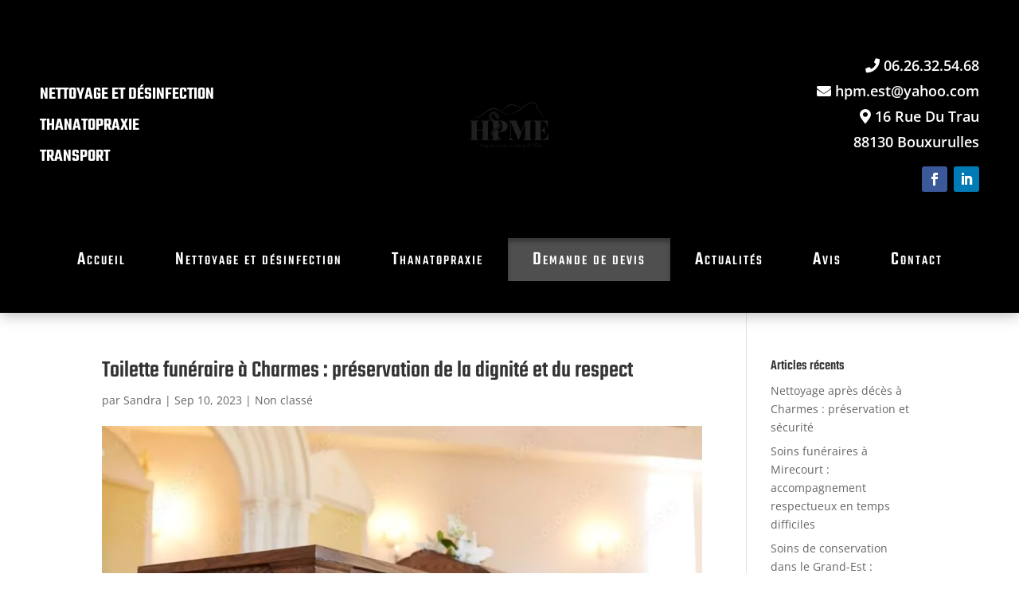

--- FILE ---
content_type: text/css; charset=utf-8
request_url: https://www.hpm-est.fr/wp-content/et-cache/504/et-core-unified-tb-163-tb-241-deferred-504.min.css?ver=1768491699
body_size: 581
content:
.et_pb_section_0_tb_footer.et_pb_section,.et_pb_section_1_tb_footer.et_pb_section{padding-top:37px;padding-bottom:0px}.et_pb_row_0_tb_footer.et_pb_row{margin-right:auto!important;margin-left:411px!important}.et_pb_text_0_tb_footer h2{text-decoration:underline;-webkit-text-decoration-color:#4f4f4f;text-decoration-color:#4f4f4f;font-size:40px;color:#ffffff!important;letter-spacing:2px;text-align:center;text-shadow:0em 0em 0.5em #000000}.et_pb_row_1_tb_footer,body #page-container .et-db #et-boc .et-l .et_pb_row_1_tb_footer.et_pb_row,body.et_pb_pagebuilder_layout.single #page-container #et-boc .et-l .et_pb_row_1_tb_footer.et_pb_row,body.et_pb_pagebuilder_layout.single.et_full_width_page #page-container #et-boc .et-l .et_pb_row_1_tb_footer.et_pb_row,.et_pb_row_2_tb_footer,body #page-container .et-db #et-boc .et-l .et_pb_row_2_tb_footer.et_pb_row,body.et_pb_pagebuilder_layout.single #page-container #et-boc .et-l .et_pb_row_2_tb_footer.et_pb_row,body.et_pb_pagebuilder_layout.single.et_full_width_page #page-container #et-boc .et-l .et_pb_row_2_tb_footer.et_pb_row{max-width:80%}.et_pb_blurb_0_tb_footer.et_pb_blurb .et_pb_module_header,.et_pb_blurb_0_tb_footer.et_pb_blurb .et_pb_module_header a,.et_pb_blurb_1_tb_footer.et_pb_blurb .et_pb_module_header,.et_pb_blurb_1_tb_footer.et_pb_blurb .et_pb_module_header a,.et_pb_blurb_2_tb_footer.et_pb_blurb .et_pb_module_header,.et_pb_blurb_2_tb_footer.et_pb_blurb .et_pb_module_header a{font-size:37px;text-align:left}.et_pb_text_1_tb_footer a,.et_pb_blurb_0_tb_footer.et_pb_blurb .et_pb_blurb_description,.et_pb_blurb_1_tb_footer.et_pb_blurb .et_pb_blurb_description,.et_pb_blurb_2_tb_footer.et_pb_blurb .et_pb_blurb_description{text-align:left}.et_pb_blurb_0_tb_footer.et_pb_blurb,.et_pb_blurb_1_tb_footer.et_pb_blurb{font-size:18px;margin-bottom:40px!important}.et_pb_blurb_2_tb_footer .et-pb-icon,.et_pb_blurb_1_tb_footer .et-pb-icon,.et_pb_blurb_0_tb_footer .et-pb-icon{color:#4f4f4f;font-family:ETmodules!important;font-weight:400!important}.et_pb_blurb_2_tb_footer.et_pb_blurb{font-size:18px}.et_pb_contact_field_6_tb_footer.et_pb_contact_field .input,.et_pb_contact_field_6_tb_footer.et_pb_contact_field .input[type="checkbox"]+label i,.et_pb_contact_field_6_tb_footer.et_pb_contact_field .input[type="radio"]+label i{background-color:rgba(0,0,0,0.51)}.et_pb_section_2_tb_footer.et_pb_section{padding-top:0px;padding-bottom:0px;background-color:#000000!important}.et_pb_text_1_tb_footer.et_pb_text,.et_pb_text_1_tb_footer.et_pb_text a{color:#ffffff!important}.et_pb_social_media_follow_0_tb_footer li.et_pb_social_icon a.icon:before{color:#ffffff}.et_pb_social_media_follow_network_0_tb_footer a.icon{background-color:#3b5998!important}.et_pb_social_media_follow_network_1_tb_footer a.icon{background-color:#007bb6!important}.et_pb_row_1_tb_footer.et_pb_row{margin-left:auto!important;margin-right:auto!important}